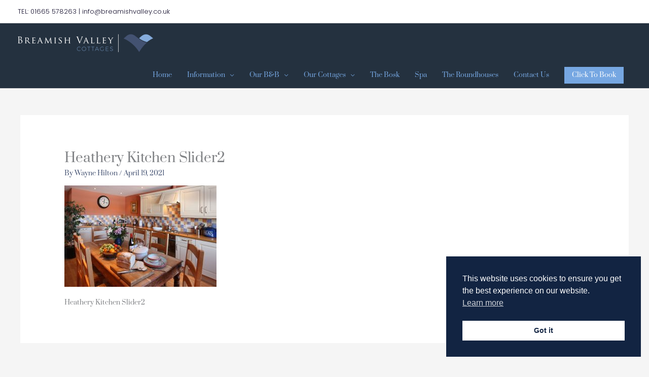

--- FILE ---
content_type: text/html; charset=UTF-8
request_url: https://www.breamishvalley.co.uk/heathery-sleeps6/heathery-kitchen-slider2/
body_size: 15776
content:
<!DOCTYPE html><html lang="en-GB"><head><meta charset="UTF-8"><meta name="viewport" content="width=device-width, initial-scale=1"><link rel="profile" href="https://gmpg.org/xfn/11"><meta name='robots' content='index, follow, max-image-preview:large, max-snippet:-1, max-video-preview:-1' /><title>Heathery Kitchen Slider2 - Breamish Valley Cottages</title><link rel="canonical" href="https://www.breamishvalley.co.uk/heathery-sleeps6/heathery-kitchen-slider2/" /><meta property="og:locale" content="en_GB" /><meta property="og:type" content="article" /><meta property="og:title" content="Heathery Kitchen Slider2 - Breamish Valley Cottages" /><meta property="og:description" content="Heathery Kitchen Slider2" /><meta property="og:url" content="https://www.breamishvalley.co.uk/heathery-sleeps6/heathery-kitchen-slider2/" /><meta property="og:site_name" content="Breamish Valley Cottages" /><meta property="article:publisher" content="https://www.facebook.com/BreamishValleyCottages" /><meta property="og:image" content="https://www.breamishvalley.co.uk/heathery-sleeps6/heathery-kitchen-slider2" /><meta property="og:image:width" content="1800" /><meta property="og:image:height" content="1200" /><meta property="og:image:type" content="image/jpeg" /><meta name="twitter:card" content="summary_large_image" /><link rel='dns-prefetch' href='//fonts.googleapis.com' /><link href='https://fonts.gstatic.com' crossorigin rel='preconnect' /><link rel="alternate" type="application/rss+xml" title="Breamish Valley Cottages &raquo; Feed" href="https://www.breamishvalley.co.uk/feed/" /><link rel="alternate" type="application/rss+xml" title="Breamish Valley Cottages &raquo; Comments Feed" href="https://www.breamishvalley.co.uk/comments/feed/" /><link rel="preload" href="https://www.breamishvalley.co.uk/wp-content/plugins/bb-plugin/fonts/fontawesome/5.15.4/webfonts/fa-solid-900.woff2" as="font" type="font/woff2" crossorigin="anonymous"><link rel="preload" href="https://www.breamishvalley.co.uk/wp-content/plugins/bb-plugin/fonts/fontawesome/5.15.4/webfonts/fa-regular-400.woff2" as="font" type="font/woff2" crossorigin="anonymous"><link rel="preload" href="https://www.breamishvalley.co.uk/wp-content/plugins/bb-plugin/fonts/fontawesome/5.15.4/webfonts/fa-brands-400.woff2" as="font" type="font/woff2" crossorigin="anonymous"> <script data-optimized="1" src="[data-uri]" defer></script> <link data-optimized="2" rel="stylesheet" href="https://www.breamishvalley.co.uk/wp-content/litespeed/css/68514c2811fdc2a19396b0ff6665ce19.css?ver=98647" /><!--[if IE]> <script src="https://www.breamishvalley.co.uk/wp-content/themes/astra/assets/js/minified/flexibility.min.js" id="astra-flexibility-js"></script> <script id="astra-flexibility-js-after">flexibility(document.documentElement);</script> <![endif]--> <script id="wk-tag-manager-script-js-after" src="[data-uri]" defer></script> <script src="https://www.breamishvalley.co.uk/wp-includes/js/jquery/jquery.min.js" id="jquery-core-js"></script> <script data-optimized="1" src="https://www.breamishvalley.co.uk/wp-content/litespeed/js/b0b94eda2d9ce6ab4a25c9d4addac770.js?ver=ac770" id="jquery-migrate-js" defer data-deferred="1"></script> <script data-optimized="1" src="https://www.breamishvalley.co.uk/wp-content/litespeed/js/f3c59eca5a5eba688add0dd0657d61b3.js?ver=d61b3" id="insertpages_widget-js" defer data-deferred="1"></script> <link rel="https://api.w.org/" href="https://www.breamishvalley.co.uk/wp-json/" /><link rel="alternate" title="JSON" type="application/json" href="https://www.breamishvalley.co.uk/wp-json/wp/v2/media/8998" /><link rel="EditURI" type="application/rsd+xml" title="RSD" href="https://www.breamishvalley.co.uk/xmlrpc.php?rsd" /><meta name="generator" content="WordPress 6.8.3" /><link rel='shortlink' href='https://www.breamishvalley.co.uk/?p=8998' /><link rel="alternate" title="oEmbed (JSON)" type="application/json+oembed" href="https://www.breamishvalley.co.uk/wp-json/oembed/1.0/embed?url=https%3A%2F%2Fwww.breamishvalley.co.uk%2Fheathery-sleeps6%2Fheathery-kitchen-slider2%2F" /><link rel="alternate" title="oEmbed (XML)" type="text/xml+oembed" href="https://www.breamishvalley.co.uk/wp-json/oembed/1.0/embed?url=https%3A%2F%2Fwww.breamishvalley.co.uk%2Fheathery-sleeps6%2Fheathery-kitchen-slider2%2F&#038;format=xml" /> <script data-optimized="1" src="[data-uri]" defer></script>  <script src="[data-uri]" defer></script> <link rel="icon" href="https://www.breamishvalley.co.uk/wp-content/uploads/2023/02/cropped-Breamish-favicon-copy-1-32x32.png" sizes="32x32" /><link rel="icon" href="https://www.breamishvalley.co.uk/wp-content/uploads/2023/02/cropped-Breamish-favicon-copy-1-192x192.png" sizes="192x192" /><link rel="apple-touch-icon" href="https://www.breamishvalley.co.uk/wp-content/uploads/2023/02/cropped-Breamish-favicon-copy-1-180x180.png" /><meta name="msapplication-TileImage" content="https://www.breamishvalley.co.uk/wp-content/uploads/2023/02/cropped-Breamish-favicon-copy-1-270x270.png" /></head><body itemtype='https://schema.org/Blog' itemscope='itemscope' class="attachment wp-singular attachment-template-default attachmentid-8998 attachment-jpeg wp-custom-logo wp-theme-astra fl-builder-2-9-4-1 fl-themer-1-5-0-4 fl-no-js fl-theme-builder-footer fl-theme-builder-footer-footer-bv ast-desktop ast-separate-container ast-two-container ast-no-sidebar astra-4.11.12 ast-header-custom-item-inside ast-full-width-primary-header group-blog ast-single-post ast-inherit-site-logo-transparent ast-above-mobile-menu-align-stack ast-default-menu-enable ast-default-above-menu-enable ast-default-below-menu-enable above-header-nav-padding-support ast-full-width-layout ast-full-width-header ast-inherit-site-logo-sticky ast-normal-title-enabled astra-addon-4.11.11"><noscript><iframe src="https://www.googletagmanager.com/ns.html?id=GTM-T9L3V7T"
height="0" width="0" style="display:none;visibility:hidden"></iframe></noscript>
<noscript>
<iframe src="https://www.googletagmanager.com/ns.html?id=GTM-T9L3V7T" height="0" width="0"
style="display:none;visibility:hidden"></iframe>
</noscript><a
class="skip-link screen-reader-text"
href="#content"
title="Skip to content">
Skip to content</a><div
class="hfeed site" id="page"><header
class="site-header header-main-layout-1 ast-primary-menu-enabled ast-menu-toggle-icon ast-mobile-header-inline ast-above-header-enabled ast-above-header-section-separated ast-above-header-mobile-stack ast-below-header-mobile-stack" id="masthead" itemtype="https://schema.org/WPHeader" itemscope="itemscope" itemid="#masthead"		><div class="ast-above-header-wrap ast-above-header-1" ><div class="ast-above-header"><div class="ast-container"><div class="ast-flex ast-above-header-section-wrap"><div class="ast-above-header-section ast-above-header-section-1 ast-flex ast-justify-content-flex-start text-html-above-header" ><div class="above-header-user-select user-select"><div class="ast-custom-html">TEL: 01665 578263  |  info@breamishvalley.co.uk</div></div></div></div></div></div></div><div class="main-header-bar-wrap"><div class="main-header-bar"><div class="ast-container"><div class="ast-flex main-header-container"><div class="site-branding"><div
class="ast-site-identity" itemtype="https://schema.org/Organization" itemscope="itemscope"			>
<span class="site-logo-img"><a href="https://www.breamishvalley.co.uk/" class="custom-logo-link" rel="home"><img data-lazyloaded="1" src="[data-uri]" width="267" height="50" data-src="https://www.breamishvalley.co.uk/wp-content/uploads/2018/03/breamish-logo@2x-267x50.png" class="custom-logo" alt="breamish logo@2x" decoding="async" data-srcset="https://www.breamishvalley.co.uk/wp-content/uploads/2018/03/breamish-logo@2x-267x50.png 267w, https://www.breamishvalley.co.uk/wp-content/uploads/2018/03/breamish-logo@2x-300x56.png 300w, https://www.breamishvalley.co.uk/wp-content/uploads/2018/03/breamish-logo@2x-768x143.png 768w, https://www.breamishvalley.co.uk/wp-content/uploads/2018/03/breamish-logo@2x-600x112.png 600w, https://www.breamishvalley.co.uk/wp-content/uploads/2018/03/breamish-logo@2x.png 780w" data-sizes="(max-width: 267px) 100vw, 267px" /><noscript><img width="267" height="50" src="https://www.breamishvalley.co.uk/wp-content/uploads/2018/03/breamish-logo@2x-267x50.png" class="custom-logo" alt="breamish logo@2x" decoding="async" srcset="https://www.breamishvalley.co.uk/wp-content/uploads/2018/03/breamish-logo@2x-267x50.png 267w, https://www.breamishvalley.co.uk/wp-content/uploads/2018/03/breamish-logo@2x-300x56.png 300w, https://www.breamishvalley.co.uk/wp-content/uploads/2018/03/breamish-logo@2x-768x143.png 768w, https://www.breamishvalley.co.uk/wp-content/uploads/2018/03/breamish-logo@2x-600x112.png 600w, https://www.breamishvalley.co.uk/wp-content/uploads/2018/03/breamish-logo@2x.png 780w" sizes="(max-width: 267px) 100vw, 267px" /></noscript></a></span></div></div><div class="ast-mobile-menu-buttons"><div class="ast-button-wrap">
<button type="button" class="menu-toggle main-header-menu-toggle  ast-mobile-menu-buttons-minimal "  aria-controls='primary-menu' aria-expanded='false'>
<span class="screen-reader-text">Main Menu</span>
<span class="ast-icon icon-menu-bars"><span class="menu-toggle-icon"></span></span>							</button></div></div><div class="ast-main-header-bar-alignment"><div class="main-header-bar-navigation"><nav class="site-navigation ast-flex-grow-1 navigation-accessibility" id="primary-site-navigation" aria-label="Site Navigation" itemtype="https://schema.org/SiteNavigationElement" itemscope="itemscope"><div class="main-navigation"><ul id="primary-menu" class="main-header-menu ast-menu-shadow ast-nav-menu ast-flex ast-justify-content-flex-end  submenu-with-border ast-mega-menu-enabled"><li id="menu-item-4288" class="menu-item menu-item-type-post_type menu-item-object-page menu-item-home menu-item-4288"><a href="https://www.breamishvalley.co.uk/" class="menu-link"><span class="ast-icon icon-arrow"></span><span class="menu-text">Home</span><span class="sub-arrow"></span></a></li><li id="menu-item-4658" class="menu-item menu-item-type-post_type menu-item-object-page menu-item-has-children menu-item-4658"><a aria-expanded="false" href="https://www.breamishvalley.co.uk/about-breamish-valley/" class="menu-link"><span class="ast-icon icon-arrow"></span><span class="menu-text">Information</span><span class="sub-arrow"></span></a><button class="ast-menu-toggle" aria-expanded="false" aria-label="Toggle menu"><span class="screen-reader-text">Menu Toggle</span><span class="ast-icon icon-arrow"></span></button><ul class="sub-menu"><li id="menu-item-4865" class="menu-item menu-item-type-post_type menu-item-object-page menu-item-4865"><a href="https://www.breamishvalley.co.uk/about-breamish-valley/" class="menu-link"><span class="ast-icon icon-arrow"></span><span class="menu-text">About Us</span></a></li><li id="menu-item-8888" class="menu-item menu-item-type-post_type menu-item-object-page menu-item-8888"><a href="https://www.breamishvalley.co.uk/my-stay-planner/" class="menu-link"><span class="ast-icon icon-arrow"></span><span class="menu-text">My Stay Planner</span></a></li><li id="menu-item-4392" class="menu-item menu-item-type-post_type menu-item-object-page menu-item-4392"><a href="https://www.breamishvalley.co.uk/booking-information/" class="menu-link"><span class="ast-icon icon-arrow"></span><span class="menu-text">Booking Information</span></a></li></ul></li><li id="menu-item-9355" class="menu-item menu-item-type-post_type menu-item-object-page menu-item-has-children menu-item-9355"><a aria-expanded="false" href="https://www.breamishvalley.co.uk/our-bb/" class="menu-link"><span class="ast-icon icon-arrow"></span><span class="menu-text">Our B&#038;B</span><span class="sub-arrow"></span></a><button class="ast-menu-toggle" aria-expanded="false" aria-label="Toggle menu"><span class="screen-reader-text">Menu Toggle</span><span class="ast-icon icon-arrow"></span></button><ul class="sub-menu"><li id="menu-item-9113" class="menu-item menu-item-type-post_type menu-item-object-page menu-item-9113"><a href="https://www.breamishvalley.co.uk/bilberry-bb-sleeps-2-1-bedroom/" class="menu-link"><span class="ast-icon icon-arrow"></span><span class="menu-text">Bilberry B&#038;B | Sleeps 2</span></a></li><li id="menu-item-9112" class="menu-item menu-item-type-post_type menu-item-object-page menu-item-9112"><a href="https://www.breamishvalley.co.uk/coltsfoot-bb-sleeps-2-1-bedroom/" class="menu-link"><span class="ast-icon icon-arrow"></span><span class="menu-text">Coltsfoot B&#038;B | Sleeps 2</span></a></li><li id="menu-item-9111" class="menu-item menu-item-type-post_type menu-item-object-page menu-item-9111"><a href="https://www.breamishvalley.co.uk/cranesbill-bb-sleeps-2-1-bedroom/" class="menu-link"><span class="ast-icon icon-arrow"></span><span class="menu-text">Cranesbill B&#038;B | Sleeps 2</span></a></li></ul></li><li id="menu-item-9351" class="menu-item menu-item-type-post_type menu-item-object-page menu-item-has-children menu-item-9351"><a aria-expanded="false" href="https://www.breamishvalley.co.uk/our-cottages/" class="menu-link"><span class="ast-icon icon-arrow"></span><span class="menu-text">Our Cottages</span><span class="sub-arrow"></span></a><button class="ast-menu-toggle" aria-expanded="false" aria-label="Toggle menu"><span class="screen-reader-text">Menu Toggle</span><span class="ast-icon icon-arrow"></span></button><ul class="sub-menu"><li id="menu-item-9467" class="menu-item menu-item-type-post_type menu-item-object-page menu-item-9467"><a href="https://www.breamishvalley.co.uk/all-availability/" class="menu-link"><span class="ast-icon icon-arrow"></span><span class="menu-text">ALL AVAILABILITY</span></a></li><li id="menu-item-8631" class="menu-item menu-item-type-post_type menu-item-object-page menu-item-8631"><a href="https://www.breamishvalley.co.uk/castle-close-sleeps-2/" class="menu-link"><span class="ast-icon icon-arrow"></span><span class="menu-text">Castle Close | Sleeps 2</span></a></li><li id="menu-item-9062" class="menu-item menu-item-type-post_type menu-item-object-page menu-item-9062"><a href="https://www.breamishvalley.co.uk/cheviot-sleeps-4/" class="menu-link"><span class="ast-icon icon-arrow"></span><span class="menu-text">Cheviot | Sleeps 4</span></a></li><li id="menu-item-9061" class="menu-item menu-item-type-post_type menu-item-object-page menu-item-9061"><a href="https://www.breamishvalley.co.uk/coally-law-sleeps-4/" class="menu-link"><span class="ast-icon icon-arrow"></span><span class="menu-text">Coally Law | Sleeps 4</span></a></li><li id="menu-item-9060" class="menu-item menu-item-type-post_type menu-item-object-page menu-item-9060"><a href="https://www.breamishvalley.co.uk/comby-hills-sleeps-4/" class="menu-link"><span class="ast-icon icon-arrow"></span><span class="menu-text">Comby Hills | Sleeps 4</span></a></li><li id="menu-item-9059" class="menu-item menu-item-type-post_type menu-item-object-page menu-item-9059"><a href="https://www.breamishvalley.co.uk/craggy-sleeps-2-4/" class="menu-link"><span class="ast-icon icon-arrow"></span><span class="menu-text">Craggy | Sleeps 2-4</span></a></li><li id="menu-item-9058" class="menu-item menu-item-type-post_type menu-item-object-page menu-item-9058"><a href="https://www.breamishvalley.co.uk/heathery-sleeps6/" class="menu-link"><span class="ast-icon icon-arrow"></span><span class="menu-text">Heathery | Sleeps 6</span></a></li><li id="menu-item-9056" class="menu-item menu-item-type-post_type menu-item-object-page menu-item-9056"><a href="https://www.breamishvalley.co.uk/heron-hill-sleeps-4/" class="menu-link"><span class="ast-icon icon-arrow"></span><span class="menu-text">Heron Hill | Sleeps 4</span></a></li><li id="menu-item-9055" class="menu-item menu-item-type-post_type menu-item-object-page menu-item-9055"><a href="https://www.breamishvalley.co.uk/kilnfield-sleeps-2-4/" class="menu-link"><span class="ast-icon icon-arrow"></span><span class="menu-text">Kilnfield | Sleeps 2-4</span></a></li><li id="menu-item-9053" class="menu-item menu-item-type-post_type menu-item-object-page menu-item-9053"><a href="https://www.breamishvalley.co.uk/night-fold-sleeps-4/" class="menu-link"><span class="ast-icon icon-arrow"></span><span class="menu-text">Night Fold | Sleeps 4</span></a></li><li id="menu-item-9086" class="menu-item menu-item-type-post_type menu-item-object-page menu-item-9086"><a href="https://www.breamishvalley.co.uk/outer-moss-sleeps-6/" class="menu-link"><span class="ast-icon icon-arrow"></span><span class="menu-text">Outer Moss | Sleeps 6</span></a></li><li id="menu-item-9085" class="menu-item menu-item-type-post_type menu-item-object-page menu-item-9085"><a href="https://www.breamishvalley.co.uk/souterpot-sleeps-6/" class="menu-link"><span class="ast-icon icon-arrow"></span><span class="menu-text">Souterpot | Sleeps 6</span></a></li></ul></li><li id="menu-item-6657" class="menu-item menu-item-type-post_type menu-item-object-page menu-item-6657"><a href="https://www.breamishvalley.co.uk/the-bosk/" class="menu-link"><span class="ast-icon icon-arrow"></span><span class="menu-text">The Bosk</span><span class="sub-arrow"></span></a></li><li id="menu-item-10114" class="menu-item menu-item-type-post_type menu-item-object-page menu-item-10114"><a href="https://www.breamishvalley.co.uk/the-spa/" class="menu-link"><span class="ast-icon icon-arrow"></span><span class="menu-text">Spa</span><span class="sub-arrow"></span></a></li><li id="menu-item-9767" class="menu-item menu-item-type-post_type menu-item-object-page menu-item-9767"><a href="https://www.breamishvalley.co.uk/the-roundhouses/" class="menu-link"><span class="ast-icon icon-arrow"></span><span class="menu-text">The Roundhouses</span><span class="sub-arrow"></span></a></li><li id="menu-item-4275" class="menu-item menu-item-type-post_type menu-item-object-page menu-item-4275"><a href="https://www.breamishvalley.co.uk/contact/" class="menu-link"><span class="ast-icon icon-arrow"></span><span class="menu-text">Contact Us</span><span class="sub-arrow"></span></a></li><li class="ast-masthead-custom-menu-items button-custom-menu-item">
<a class="ast-custom-button-link" href="https://www.breamishvalley.co.uk/all-availability/" target="_self"  role="button" aria-label="Click to Book" ><div class="ast-button">Click to Book</div>
</a><a class="menu-link" href="https://www.breamishvalley.co.uk/all-availability/" target="_self" >Click to Book</a></li></ul></div></nav></div></div></div></div></div></div></header><div id="content" class="site-content"><div class="ast-container"><div id="primary" class="content-area primary"><main id="main" class="site-main"><article
class="post-8998 attachment type-attachment status-inherit hentry ast-article-single" id="post-8998" itemtype="https://schema.org/CreativeWork" itemscope="itemscope"><header class="entry-header "><h1 class="entry-title" itemprop="headline">Heathery Kitchen Slider2</h1><div class="entry-meta">By <span class="posted-by vcard author" itemtype="https://schema.org/Person" itemscope="itemscope" itemprop="author">			<a title="View all posts by Wayne Hilton"
href="https://www.breamishvalley.co.uk/author/jukka18/" rel="author"
class="url fn n" itemprop="url"				>
<span
class="author-name" itemprop="name"				>
Wayne Hilton			</span>
</a>
</span>/ <span class="posted-on"><span class="published" itemprop="datePublished"> April 19, 2021 </span></span></div></header><div class="entry-content clear"
itemprop="text"><p class="attachment"><a title="Heathery Kitchen Slider2"  href='https://www.breamishvalley.co.uk/wp-content/uploads/2021/04/Heathery-Kitchen-Slider2.jpg'><img data-lazyloaded="1" src="[data-uri]" fetchpriority="high" decoding="async" width="300" height="200" data-src="https://www.breamishvalley.co.uk/wp-content/uploads/2021/04/Heathery-Kitchen-Slider2-300x200.jpg" class="attachment-medium size-medium" alt="Heathery Kitchen Slider2" data-srcset="https://www.breamishvalley.co.uk/wp-content/uploads/2021/04/Heathery-Kitchen-Slider2-300x200.jpg 300w, https://www.breamishvalley.co.uk/wp-content/uploads/2021/04/Heathery-Kitchen-Slider2-1024x683.jpg 1024w, https://www.breamishvalley.co.uk/wp-content/uploads/2021/04/Heathery-Kitchen-Slider2-768x512.jpg 768w, https://www.breamishvalley.co.uk/wp-content/uploads/2021/04/Heathery-Kitchen-Slider2-1536x1024.jpg 1536w, https://www.breamishvalley.co.uk/wp-content/uploads/2021/04/Heathery-Kitchen-Slider2-600x400.jpg 600w, https://www.breamishvalley.co.uk/wp-content/uploads/2021/04/Heathery-Kitchen-Slider2.jpg 1800w" data-sizes="(max-width: 300px) 100vw, 300px" /><noscript><img fetchpriority="high" decoding="async" width="300" height="200" src="https://www.breamishvalley.co.uk/wp-content/uploads/2021/04/Heathery-Kitchen-Slider2-300x200.jpg" class="attachment-medium size-medium" alt="Heathery Kitchen Slider2" srcset="https://www.breamishvalley.co.uk/wp-content/uploads/2021/04/Heathery-Kitchen-Slider2-300x200.jpg 300w, https://www.breamishvalley.co.uk/wp-content/uploads/2021/04/Heathery-Kitchen-Slider2-1024x683.jpg 1024w, https://www.breamishvalley.co.uk/wp-content/uploads/2021/04/Heathery-Kitchen-Slider2-768x512.jpg 768w, https://www.breamishvalley.co.uk/wp-content/uploads/2021/04/Heathery-Kitchen-Slider2-1536x1024.jpg 1536w, https://www.breamishvalley.co.uk/wp-content/uploads/2021/04/Heathery-Kitchen-Slider2-600x400.jpg 600w, https://www.breamishvalley.co.uk/wp-content/uploads/2021/04/Heathery-Kitchen-Slider2.jpg 1800w" sizes="(max-width: 300px) 100vw, 300px" /></noscript></a></p><p>Heathery Kitchen Slider2</p></div></article></main></div></div></div><footer class="fl-builder-content fl-builder-content-8646 fl-builder-global-templates-locked" data-post-id="8646" data-type="footer" itemscope="itemscope" itemtype="http://schema.org/WPFooter"><div class="fl-row fl-row-full-width fl-row-bg-color fl-node-5fc2c359414ae fl-row-default-height fl-row-align-center" data-node="5fc2c359414ae"><div class="fl-row-content-wrap"><div class="uabb-row-separator uabb-top-row-separator" ></div><div class="fl-row-content fl-row-fixed-width fl-node-content"><div class="fl-col-group fl-node-5fc2c35941162" data-node="5fc2c35941162"><div class="fl-col fl-node-5fc2c359411a7 fl-col-bg-color fl-col-small" data-node="5fc2c359411a7"><div class="fl-col-content fl-node-content"><div class="fl-module fl-module-heading fl-node-5fc2c359412eb" data-node="5fc2c359412eb"><div class="fl-module-content fl-node-content"><h4 class="fl-heading">
<span class="fl-heading-text">Our Address</span></h4></div></div><div class="fl-module fl-module-rich-text fl-node-5fc2c359412aa" data-node="5fc2c359412aa"><div class="fl-module-content fl-node-content"><div class="fl-rich-text"><p><span style="color: #24313f;">Breamish Valley Cottages</span><br />
<span style="color: #24313f;">Powburn</span><br />
<span style="color: #24313f;">Northumberland</span><br />
<span style="color: #24313f;">NE66 4LW</span></p><p><span style="color: #24313f;">T: 01665 578263</span><br />
<span style="color: #24313f;"><a style="color: #24313f;" href="mailto:info@breamishvalley.co.uk">info@breamishvalley.co.uk</a></span></p></div></div></div></div></div><div class="fl-col fl-node-5fc2c359411e8 fl-col-bg-color fl-col-small" data-node="5fc2c359411e8"><div class="fl-col-content fl-node-content"><div class="fl-module fl-module-heading fl-node-5fc2c3594132b" data-node="5fc2c3594132b"><div class="fl-module-content fl-node-content"><h4 class="fl-heading">
<span class="fl-heading-text">Information</span></h4></div></div><div class="fl-module fl-module-rich-text fl-node-5fc2c3594136c" data-node="5fc2c3594136c"><div class="fl-module-content fl-node-content"><div class="fl-rich-text"><p><a href="https://www.breamishvalley.co.uk/PrivacyPolicy.pdf">Privacy Policy</a><br />
<a href="https://www.breamishvalley.co.uk/wp-content/uploads/2021/06/Accessibility-Statement.docx">Accessibility Statement</a><br />
<a href="https://www.breamishvalley.co.uk/?page_id=5109">Shop | Terms &amp; conditions</a><br />
<a href="https://www.breamishvalley.co.uk/?page_id=4634">News</a></p></div></div></div></div></div><div class="fl-col fl-node-5fc2c35941229 fl-col-bg-color fl-col-small" data-node="5fc2c35941229"><div class="fl-col-content fl-node-content"><div class="fl-module fl-module-heading fl-node-5fc2c359413ee" data-node="5fc2c359413ee"><div class="fl-module-content fl-node-content"><h4 class="fl-heading">
<span class="fl-heading-text">Quicklinks</span></h4></div></div><div class="fl-module fl-module-rich-text fl-node-5fc2c359413ad" data-node="5fc2c359413ad"><div class="fl-module-content fl-node-content"><div class="fl-rich-text"><p><a href="https://www.breamishvalley.co.uk/?page_id=15">About Us</a><br />
<a href="https://www.breamishvalley.co.uk/?page_id=8734">My Stay Planner</a><br />
<a href="https://www.breamishvalley.co.uk/swimming-pool-booking/">Swimming Pool Booking</a><br />
<a href="https://www.breamishvalley.co.uk/shop/">Shop</a></p></div></div></div></div></div><div class="fl-col fl-node-5fc2c3594126a fl-col-bg-color fl-col-small" data-node="5fc2c3594126a"><div class="fl-col-content fl-node-content"><div class="fl-module fl-module-heading fl-node-5fc2c3594146e" data-node="5fc2c3594146e"><div class="fl-module-content fl-node-content"><h4 class="fl-heading">
<span class="fl-heading-text">Social</span></h4></div></div><div class="fl-module fl-module-icon-group fl-node-5fc2c3594142e" data-node="5fc2c3594142e"><div class="fl-module-content fl-node-content"><div class="fl-icon-group">
<span class="fl-icon">
<a href="https://en-gb.facebook.com/BreamishValleyCottages/" target="_blank" rel="noopener" >
<i class="fab fa-facebook" aria-hidden="true"></i>
</a>
</span>
<span class="fl-icon">
<a href="https://www.instagram.com/breamishvalley" target="_blank" rel="noopener" >
<i class="fab fa-instagram" aria-hidden="true"></i>
</a>
</span></div></div></div></div></div></div></div></div></div><div class="fl-row fl-row-full-width fl-row-bg-color fl-node-5fc2c323514e5 fl-row-default-height fl-row-align-center" data-node="5fc2c323514e5"><div class="fl-row-content-wrap"><div class="uabb-row-separator uabb-top-row-separator" ></div><div class="fl-row-content fl-row-full-width fl-node-content"><div class="fl-col-group fl-node-5fc2c323514f6" data-node="5fc2c323514f6"><div class="fl-col fl-node-5fc2c32351536 fl-col-bg-color fl-col-has-cols" data-node="5fc2c32351536"><div class="fl-col-content fl-node-content"><div class="fl-col-group fl-node-3rfuqjz7v6tl fl-col-group-nested fl-col-group-custom-width" data-node="3rfuqjz7v6tl"><div class="fl-col fl-node-ic0nvmyar2jq fl-col-bg-none fl-col-small" data-node="ic0nvmyar2jq"><div class="fl-col-content fl-node-content"><div class="fl-module fl-module-photo fl-node-90d1zjw7mea5" data-node="90d1zjw7mea5"><div class="fl-module-content fl-node-content"><div class="fl-photo fl-photo-align-center" itemscope itemtype="https://schema.org/ImageObject"><div class="fl-photo-content fl-photo-img-png">
<img data-lazyloaded="1" src="[data-uri]" decoding="async" class="fl-photo-img wp-image-10080 size-full" data-src="https://www.breamishvalley.co.uk/wp-content/uploads/2025/01/NSBS-web-MAY24-V1.png" alt="NSBS web MAY24 V1" itemprop="image" height="101" width="1096" title="NSBS web MAY24 V1" data-srcset="https://www.breamishvalley.co.uk/wp-content/uploads/2025/01/NSBS-web-MAY24-V1.png 1096w, https://www.breamishvalley.co.uk/wp-content/uploads/2025/01/NSBS-web-MAY24-V1-300x28.png 300w, https://www.breamishvalley.co.uk/wp-content/uploads/2025/01/NSBS-web-MAY24-V1-1024x94.png 1024w, https://www.breamishvalley.co.uk/wp-content/uploads/2025/01/NSBS-web-MAY24-V1-768x71.png 768w, https://www.breamishvalley.co.uk/wp-content/uploads/2025/01/NSBS-web-MAY24-V1-600x55.png 600w" data-sizes="(max-width: 1096px) 100vw, 1096px" /><noscript><img decoding="async" class="fl-photo-img wp-image-10080 size-full" src="https://www.breamishvalley.co.uk/wp-content/uploads/2025/01/NSBS-web-MAY24-V1.png" alt="NSBS web MAY24 V1" itemprop="image" height="101" width="1096" title="NSBS web MAY24 V1" srcset="https://www.breamishvalley.co.uk/wp-content/uploads/2025/01/NSBS-web-MAY24-V1.png 1096w, https://www.breamishvalley.co.uk/wp-content/uploads/2025/01/NSBS-web-MAY24-V1-300x28.png 300w, https://www.breamishvalley.co.uk/wp-content/uploads/2025/01/NSBS-web-MAY24-V1-1024x94.png 1024w, https://www.breamishvalley.co.uk/wp-content/uploads/2025/01/NSBS-web-MAY24-V1-768x71.png 768w, https://www.breamishvalley.co.uk/wp-content/uploads/2025/01/NSBS-web-MAY24-V1-600x55.png 600w" sizes="(max-width: 1096px) 100vw, 1096px" /></noscript></div></div></div></div></div></div><div class="fl-col fl-node-3xv5c70dwjsy fl-col-bg-none fl-col-small fl-col-small-custom-width" data-node="3xv5c70dwjsy"><div class="fl-col-content fl-node-content"><div class="fl-module fl-module-photo fl-node-s6xew9z5vj2q fl-visible-desktop fl-visible-large fl-visible-medium" data-node="s6xew9z5vj2q"><div class="fl-module-content fl-node-content"><div class="fl-photo fl-photo-align-center" itemscope itemtype="https://schema.org/ImageObject"><div class="fl-photo-content fl-photo-img-png">
<img data-lazyloaded="1" src="[data-uri]" decoding="async" class="fl-photo-img wp-image-10081 size-full" data-src="https://www.breamishvalley.co.uk/wp-content/uploads/2025/01/NSBS-web-MAY24-V2.png" alt="NSBS web MAY24 V2" itemprop="image" height="101" width="852" title="NSBS web MAY24 V2" data-srcset="https://www.breamishvalley.co.uk/wp-content/uploads/2025/01/NSBS-web-MAY24-V2.png 852w, https://www.breamishvalley.co.uk/wp-content/uploads/2025/01/NSBS-web-MAY24-V2-300x36.png 300w, https://www.breamishvalley.co.uk/wp-content/uploads/2025/01/NSBS-web-MAY24-V2-768x91.png 768w, https://www.breamishvalley.co.uk/wp-content/uploads/2025/01/NSBS-web-MAY24-V2-600x71.png 600w" data-sizes="(max-width: 852px) 100vw, 852px" /><noscript><img decoding="async" class="fl-photo-img wp-image-10081 size-full" src="https://www.breamishvalley.co.uk/wp-content/uploads/2025/01/NSBS-web-MAY24-V2.png" alt="NSBS web MAY24 V2" itemprop="image" height="101" width="852" title="NSBS web MAY24 V2" srcset="https://www.breamishvalley.co.uk/wp-content/uploads/2025/01/NSBS-web-MAY24-V2.png 852w, https://www.breamishvalley.co.uk/wp-content/uploads/2025/01/NSBS-web-MAY24-V2-300x36.png 300w, https://www.breamishvalley.co.uk/wp-content/uploads/2025/01/NSBS-web-MAY24-V2-768x91.png 768w, https://www.breamishvalley.co.uk/wp-content/uploads/2025/01/NSBS-web-MAY24-V2-600x71.png 600w" sizes="(max-width: 852px) 100vw, 852px" /></noscript></div></div></div></div></div></div><div class="fl-col fl-node-0wk4aiflyjeb fl-col-bg-color fl-col-small" data-node="0wk4aiflyjeb"><div class="fl-col-content fl-node-content"><div class="fl-module fl-module-rich-text fl-node-h1s34ofkd5m7" data-node="h1s34ofkd5m7"><div class="fl-module-content fl-node-content"><div class="fl-rich-text"><p style="text-align: center;"><span style="color: #000000; font-size: 10px;">© 2017 Breamish Valley Cottages.</span></p></div></div></div></div></div></div></div></div></div></div></div></div></footer><div class="uabb-js-breakpoint" style="display: none;"></div></div> <script type="speculationrules">{"prefetch":[{"source":"document","where":{"and":[{"href_matches":"\/*"},{"not":{"href_matches":["\/wp-*.php","\/wp-admin\/*","\/wp-content\/uploads\/*","\/wp-content\/*","\/wp-content\/plugins\/*","\/wp-content\/themes\/astra\/*","\/*\\?(.+)"]}},{"not":{"selector_matches":"a[rel~=\"nofollow\"]"}},{"not":{"selector_matches":".no-prefetch, .no-prefetch a"}}]},"eagerness":"conservative"}]}</script> <div id="ast-scroll-top" tabindex="0" class="ast-scroll-top-icon ast-scroll-to-top-left" data-on-devices="both">
<span class="screen-reader-text">Scroll to Top</span></div> <script data-optimized="1" id="astra-theme-js-js-extra" src="[data-uri]" defer></script> <script data-optimized="1" src="https://www.breamishvalley.co.uk/wp-content/litespeed/js/7a4307483bc124c10d15ccc7ca208211.js?ver=08211" id="astra-theme-js-js" defer data-deferred="1"></script> <script data-optimized="1" src="https://www.breamishvalley.co.uk/wp-content/litespeed/js/8f7d2f221f564c9415790883db6eb7f4.js?ver=eb7f4" id="wp-hooks-js" defer data-deferred="1"></script> <script data-optimized="1" src="https://www.breamishvalley.co.uk/wp-content/litespeed/js/d98346f343a4f80405dd406cd31271c0.js?ver=271c0" id="wp-i18n-js" defer data-deferred="1"></script> <script data-optimized="1" id="wp-i18n-js-after" src="[data-uri]" defer></script> <script data-optimized="1" src="https://www.breamishvalley.co.uk/wp-content/litespeed/js/b51a12ed8f7948b8b61ddf6f76fc813e.js?ver=c813e" id="swv-js" defer data-deferred="1"></script> <script data-optimized="1" id="contact-form-7-js-before" src="[data-uri]" defer></script> <script data-optimized="1" src="https://www.breamishvalley.co.uk/wp-content/litespeed/js/7f86f636dd4eb057a6ea5cf44ab015c2.js?ver=015c2" id="contact-form-7-js" defer data-deferred="1"></script> <script data-optimized="1" src="https://www.breamishvalley.co.uk/wp-content/litespeed/js/b1c3e47f32cd90714f4859f5528eb46f.js?ver=eb46f" id="fl-builder-layout-bundle-c9235239b3b0e1c2b4a4556fd84bd5fb-js" defer data-deferred="1"></script> <script data-optimized="1" src="https://www.breamishvalley.co.uk/wp-content/litespeed/js/b4b8c528577eaf8f14ff3ca78db2a3b1.js?ver=2a3b1" id="nsc_bar_nice-cookie-consent_js-js" defer data-deferred="1"></script> <script id="nsc_bar_nice-cookie-consent_js-js-after" src="[data-uri]" defer></script> <script data-optimized="1" src="https://www.breamishvalley.co.uk/wp-content/litespeed/js/c0c499338aba591c3338f041931d2474.js?ver=d2474" id="nta-wa-libs-js" defer data-deferred="1"></script> <script data-optimized="1" id="nta-js-global-js-extra" src="[data-uri]" defer></script> <script data-optimized="1" src="https://www.breamishvalley.co.uk/wp-content/litespeed/js/696f9285c24b0461d626564d53e82f2b.js?ver=82f2b" id="nta-js-global-js" defer data-deferred="1"></script> <script data-optimized="1" src="https://www.breamishvalley.co.uk/wp-content/litespeed/js/6dadb1f65a937dca307a015075c95b03.js?ver=95b03" id="astra-dom-purify-js" defer data-deferred="1"></script> <script data-optimized="1" src="[data-uri]" defer></script> <script data-no-optimize="1">window.lazyLoadOptions=Object.assign({},{threshold:300},window.lazyLoadOptions||{});!function(t,e){"object"==typeof exports&&"undefined"!=typeof module?module.exports=e():"function"==typeof define&&define.amd?define(e):(t="undefined"!=typeof globalThis?globalThis:t||self).LazyLoad=e()}(this,function(){"use strict";function e(){return(e=Object.assign||function(t){for(var e=1;e<arguments.length;e++){var n,a=arguments[e];for(n in a)Object.prototype.hasOwnProperty.call(a,n)&&(t[n]=a[n])}return t}).apply(this,arguments)}function o(t){return e({},at,t)}function l(t,e){return t.getAttribute(gt+e)}function c(t){return l(t,vt)}function s(t,e){return function(t,e,n){e=gt+e;null!==n?t.setAttribute(e,n):t.removeAttribute(e)}(t,vt,e)}function i(t){return s(t,null),0}function r(t){return null===c(t)}function u(t){return c(t)===_t}function d(t,e,n,a){t&&(void 0===a?void 0===n?t(e):t(e,n):t(e,n,a))}function f(t,e){et?t.classList.add(e):t.className+=(t.className?" ":"")+e}function _(t,e){et?t.classList.remove(e):t.className=t.className.replace(new RegExp("(^|\\s+)"+e+"(\\s+|$)")," ").replace(/^\s+/,"").replace(/\s+$/,"")}function g(t){return t.llTempImage}function v(t,e){!e||(e=e._observer)&&e.unobserve(t)}function b(t,e){t&&(t.loadingCount+=e)}function p(t,e){t&&(t.toLoadCount=e)}function n(t){for(var e,n=[],a=0;e=t.children[a];a+=1)"SOURCE"===e.tagName&&n.push(e);return n}function h(t,e){(t=t.parentNode)&&"PICTURE"===t.tagName&&n(t).forEach(e)}function a(t,e){n(t).forEach(e)}function m(t){return!!t[lt]}function E(t){return t[lt]}function I(t){return delete t[lt]}function y(e,t){var n;m(e)||(n={},t.forEach(function(t){n[t]=e.getAttribute(t)}),e[lt]=n)}function L(a,t){var o;m(a)&&(o=E(a),t.forEach(function(t){var e,n;e=a,(t=o[n=t])?e.setAttribute(n,t):e.removeAttribute(n)}))}function k(t,e,n){f(t,e.class_loading),s(t,st),n&&(b(n,1),d(e.callback_loading,t,n))}function A(t,e,n){n&&t.setAttribute(e,n)}function O(t,e){A(t,rt,l(t,e.data_sizes)),A(t,it,l(t,e.data_srcset)),A(t,ot,l(t,e.data_src))}function w(t,e,n){var a=l(t,e.data_bg_multi),o=l(t,e.data_bg_multi_hidpi);(a=nt&&o?o:a)&&(t.style.backgroundImage=a,n=n,f(t=t,(e=e).class_applied),s(t,dt),n&&(e.unobserve_completed&&v(t,e),d(e.callback_applied,t,n)))}function x(t,e){!e||0<e.loadingCount||0<e.toLoadCount||d(t.callback_finish,e)}function M(t,e,n){t.addEventListener(e,n),t.llEvLisnrs[e]=n}function N(t){return!!t.llEvLisnrs}function z(t){if(N(t)){var e,n,a=t.llEvLisnrs;for(e in a){var o=a[e];n=e,o=o,t.removeEventListener(n,o)}delete t.llEvLisnrs}}function C(t,e,n){var a;delete t.llTempImage,b(n,-1),(a=n)&&--a.toLoadCount,_(t,e.class_loading),e.unobserve_completed&&v(t,n)}function R(i,r,c){var l=g(i)||i;N(l)||function(t,e,n){N(t)||(t.llEvLisnrs={});var a="VIDEO"===t.tagName?"loadeddata":"load";M(t,a,e),M(t,"error",n)}(l,function(t){var e,n,a,o;n=r,a=c,o=u(e=i),C(e,n,a),f(e,n.class_loaded),s(e,ut),d(n.callback_loaded,e,a),o||x(n,a),z(l)},function(t){var e,n,a,o;n=r,a=c,o=u(e=i),C(e,n,a),f(e,n.class_error),s(e,ft),d(n.callback_error,e,a),o||x(n,a),z(l)})}function T(t,e,n){var a,o,i,r,c;t.llTempImage=document.createElement("IMG"),R(t,e,n),m(c=t)||(c[lt]={backgroundImage:c.style.backgroundImage}),i=n,r=l(a=t,(o=e).data_bg),c=l(a,o.data_bg_hidpi),(r=nt&&c?c:r)&&(a.style.backgroundImage='url("'.concat(r,'")'),g(a).setAttribute(ot,r),k(a,o,i)),w(t,e,n)}function G(t,e,n){var a;R(t,e,n),a=e,e=n,(t=Et[(n=t).tagName])&&(t(n,a),k(n,a,e))}function D(t,e,n){var a;a=t,(-1<It.indexOf(a.tagName)?G:T)(t,e,n)}function S(t,e,n){var a;t.setAttribute("loading","lazy"),R(t,e,n),a=e,(e=Et[(n=t).tagName])&&e(n,a),s(t,_t)}function V(t){t.removeAttribute(ot),t.removeAttribute(it),t.removeAttribute(rt)}function j(t){h(t,function(t){L(t,mt)}),L(t,mt)}function F(t){var e;(e=yt[t.tagName])?e(t):m(e=t)&&(t=E(e),e.style.backgroundImage=t.backgroundImage)}function P(t,e){var n;F(t),n=e,r(e=t)||u(e)||(_(e,n.class_entered),_(e,n.class_exited),_(e,n.class_applied),_(e,n.class_loading),_(e,n.class_loaded),_(e,n.class_error)),i(t),I(t)}function U(t,e,n,a){var o;n.cancel_on_exit&&(c(t)!==st||"IMG"===t.tagName&&(z(t),h(o=t,function(t){V(t)}),V(o),j(t),_(t,n.class_loading),b(a,-1),i(t),d(n.callback_cancel,t,e,a)))}function $(t,e,n,a){var o,i,r=(i=t,0<=bt.indexOf(c(i)));s(t,"entered"),f(t,n.class_entered),_(t,n.class_exited),o=t,i=a,n.unobserve_entered&&v(o,i),d(n.callback_enter,t,e,a),r||D(t,n,a)}function q(t){return t.use_native&&"loading"in HTMLImageElement.prototype}function H(t,o,i){t.forEach(function(t){return(a=t).isIntersecting||0<a.intersectionRatio?$(t.target,t,o,i):(e=t.target,n=t,a=o,t=i,void(r(e)||(f(e,a.class_exited),U(e,n,a,t),d(a.callback_exit,e,n,t))));var e,n,a})}function B(e,n){var t;tt&&!q(e)&&(n._observer=new IntersectionObserver(function(t){H(t,e,n)},{root:(t=e).container===document?null:t.container,rootMargin:t.thresholds||t.threshold+"px"}))}function J(t){return Array.prototype.slice.call(t)}function K(t){return t.container.querySelectorAll(t.elements_selector)}function Q(t){return c(t)===ft}function W(t,e){return e=t||K(e),J(e).filter(r)}function X(e,t){var n;(n=K(e),J(n).filter(Q)).forEach(function(t){_(t,e.class_error),i(t)}),t.update()}function t(t,e){var n,a,t=o(t);this._settings=t,this.loadingCount=0,B(t,this),n=t,a=this,Y&&window.addEventListener("online",function(){X(n,a)}),this.update(e)}var Y="undefined"!=typeof window,Z=Y&&!("onscroll"in window)||"undefined"!=typeof navigator&&/(gle|ing|ro)bot|crawl|spider/i.test(navigator.userAgent),tt=Y&&"IntersectionObserver"in window,et=Y&&"classList"in document.createElement("p"),nt=Y&&1<window.devicePixelRatio,at={elements_selector:".lazy",container:Z||Y?document:null,threshold:300,thresholds:null,data_src:"src",data_srcset:"srcset",data_sizes:"sizes",data_bg:"bg",data_bg_hidpi:"bg-hidpi",data_bg_multi:"bg-multi",data_bg_multi_hidpi:"bg-multi-hidpi",data_poster:"poster",class_applied:"applied",class_loading:"litespeed-loading",class_loaded:"litespeed-loaded",class_error:"error",class_entered:"entered",class_exited:"exited",unobserve_completed:!0,unobserve_entered:!1,cancel_on_exit:!0,callback_enter:null,callback_exit:null,callback_applied:null,callback_loading:null,callback_loaded:null,callback_error:null,callback_finish:null,callback_cancel:null,use_native:!1},ot="src",it="srcset",rt="sizes",ct="poster",lt="llOriginalAttrs",st="loading",ut="loaded",dt="applied",ft="error",_t="native",gt="data-",vt="ll-status",bt=[st,ut,dt,ft],pt=[ot],ht=[ot,ct],mt=[ot,it,rt],Et={IMG:function(t,e){h(t,function(t){y(t,mt),O(t,e)}),y(t,mt),O(t,e)},IFRAME:function(t,e){y(t,pt),A(t,ot,l(t,e.data_src))},VIDEO:function(t,e){a(t,function(t){y(t,pt),A(t,ot,l(t,e.data_src))}),y(t,ht),A(t,ct,l(t,e.data_poster)),A(t,ot,l(t,e.data_src)),t.load()}},It=["IMG","IFRAME","VIDEO"],yt={IMG:j,IFRAME:function(t){L(t,pt)},VIDEO:function(t){a(t,function(t){L(t,pt)}),L(t,ht),t.load()}},Lt=["IMG","IFRAME","VIDEO"];return t.prototype={update:function(t){var e,n,a,o=this._settings,i=W(t,o);{if(p(this,i.length),!Z&&tt)return q(o)?(e=o,n=this,i.forEach(function(t){-1!==Lt.indexOf(t.tagName)&&S(t,e,n)}),void p(n,0)):(t=this._observer,o=i,t.disconnect(),a=t,void o.forEach(function(t){a.observe(t)}));this.loadAll(i)}},destroy:function(){this._observer&&this._observer.disconnect(),K(this._settings).forEach(function(t){I(t)}),delete this._observer,delete this._settings,delete this.loadingCount,delete this.toLoadCount},loadAll:function(t){var e=this,n=this._settings;W(t,n).forEach(function(t){v(t,e),D(t,n,e)})},restoreAll:function(){var e=this._settings;K(e).forEach(function(t){P(t,e)})}},t.load=function(t,e){e=o(e);D(t,e)},t.resetStatus=function(t){i(t)},t}),function(t,e){"use strict";function n(){e.body.classList.add("litespeed_lazyloaded")}function a(){console.log("[LiteSpeed] Start Lazy Load"),o=new LazyLoad(Object.assign({},t.lazyLoadOptions||{},{elements_selector:"[data-lazyloaded]",callback_finish:n})),i=function(){o.update()},t.MutationObserver&&new MutationObserver(i).observe(e.documentElement,{childList:!0,subtree:!0,attributes:!0})}var o,i;t.addEventListener?t.addEventListener("load",a,!1):t.attachEvent("onload",a)}(window,document);</script></body></html>
<!-- Page optimized by LiteSpeed Cache @2026-01-21 05:49:52 -->

<!-- Page cached by LiteSpeed Cache 7.5.0.1 on 2026-01-21 05:49:52 -->

--- FILE ---
content_type: text/plain
request_url: https://www.google-analytics.com/j/collect?v=1&_v=j102&a=381357015&t=pageview&_s=1&dl=https%3A%2F%2Fwww.breamishvalley.co.uk%2Fheathery-sleeps6%2Fheathery-kitchen-slider2%2F&ul=en-us%40posix&dt=Heathery%20Kitchen%20Slider2%20-%20Breamish%20Valley%20Cottages&sr=1280x720&vp=1280x720&_u=YGBACEABBAAAACAAI~&jid=908011790&gjid=1870281375&cid=1382265155.1769547302&tid=UA-30197971-1&_gid=799187975.1769547302&_r=1&_slc=1&gtm=45He61q0n81T9L3V7Tv810568736za200zd810568736&gcd=13l3l3l3l1l1&dma=0&tag_exp=103116026~103200004~104527906~104528500~104684208~104684211~115495940~115938465~115938469~116185181~116185182~116682875~117041588&z=1837385948
body_size: -452
content:
2,cG-YG91MJS0LJ